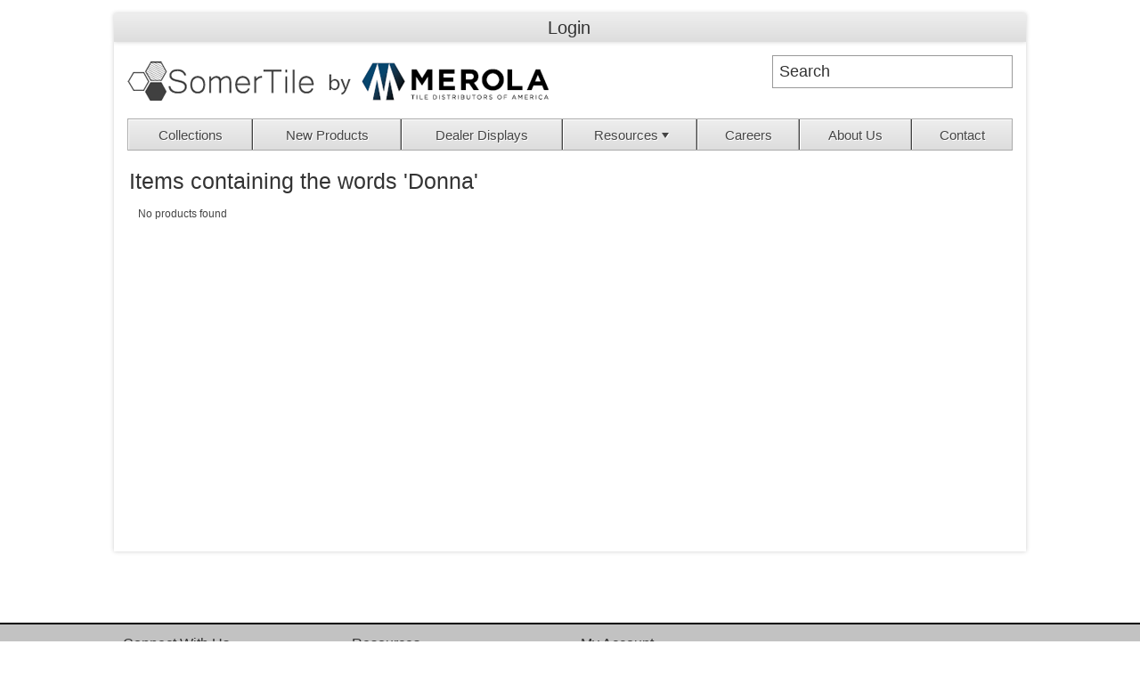

--- FILE ---
content_type: text/html; charset=utf-8
request_url: https://somertile.com/SearchByKeyword?word=Donna
body_size: 20481
content:

<!DOCTYPE html PUBLIC "-//W3C//DTD XHTML 1.0 Transitional//EN" "http://www.w3.org/TR/xhtml1/DTD/xhtml1-transitional.dtd">
<html xmlns="http://www.w3.org/1999/xhtml">
<head id="Head1"><link rel="shortcut icon" href="App_Master/favicon.ico" type="image/x-icon" /><meta http-equiv="Content-Type" content="text/html; charset=utf-8" /><title>
	Search by Keyword
</title><meta name="viewport" content="width=device-width, initial-scale=1.0, user-scalable=0, minimum-scale=1.0, maximum-scale=1.0" /><script type="text/javascript" src="//assets.adobedtm.com/175f7caa2b90/cda7ed7246cc/launch-0b55816700a1.min.js" async"></script><meta name="Generator" content="Sitefinity 12.2.7232.0 SE" /><link href="/Telerik.Web.UI.WebResource.axd?d=PMrIT5dOWaVYIcpFWUE4nCeKtx5rw0gNRyRuzU0dm8hZ8yNWTdZmBdRzQf_g0lVIMCHQHTuN8Q_6M3PGcyCYikko4aj1eZkuJsuNNV45b2weVhKRk4tZEiEI3yWArxn90&amp;t=638841152217282543&amp;compress=0&amp;_TSM_CombinedScripts_=%3b%3bTelerik.Sitefinity.Resources%2c+Version%3d12.2.7232.0%2c+Culture%3dneutral%2c+PublicKeyToken%3db28c218413bdf563%3aen%3a4ce39564-eafe-4a26-9ef6-244a21c7a8bb%3a83fa35c7%3a850288ef" type="text/css" rel="stylesheet" /><link href="/Sitefinity/WebsiteTemplates/nopLighthouse/App_Themes/Default/global/Responsive.css?v=636058343334546875" type="text/css" rel="stylesheet" /><link href="/Sitefinity/WebsiteTemplates/nopLighthouse/App_Themes/Default/global/Responsive_update.css?v=636831456331773224" type="text/css" rel="stylesheet" /><style type="text/css" media="all">a img {
  max-width: 100%;
}

.header-links {
  max-width: 80%;
  margin: 0 auto;
  box-sizing: border-box;
  box-shadow: 0 0 5px rgba(0, 0, 0, 0.2);
}</style></head>
<body ng-app="IcinitiStore" class="home-page">
    <form method="post" action="./SearchByKeyword?word=Donna" id="form1" novalidate="">
<div class="aspNetHidden">
<input type="hidden" name="ctl08_TSSM" id="ctl08_TSSM" value="" />
<input type="hidden" name="__EVENTTARGET" id="__EVENTTARGET" value="" />
<input type="hidden" name="__EVENTARGUMENT" id="__EVENTARGUMENT" value="" />
<input type="hidden" name="__VIEWSTATE" id="__VIEWSTATE" value="fSQsz0hG9N4E/bn9ftBDA0r7r6FNoZz0YQ2WSjLysPr2zIfxzb32J7HPflCCCR2C9lKKd0nny0q1ROQBrVCwHVv/HQnSYulo7JTCcWYHq5V0sTyUxpEp69GRQSuaEwYrpu+PaJUhi8TdQ2c9ErV2KE5RSJR8X8Vt0wLOUyFfdTExgGR52hUAkKfBKq+6pmPkGluLkiXF97NyFGtC3XbJoq8B/BGURvksxnx1H7PKGNO0MdLYveMfU1Y067oMqya77l2GzjDu7h6KJYtJyZ6MCKTSgb/i2j1FRyOM+LBN90+2LBmtWYJrqXYzED98I4IIGHJmtFZ42vLMEu16t+uda7CG0Bt+0rnqWhCMSXZhWzD4Dt2ey8CIzo34e0TUfG8Crdeqw+la7hQ2NqIMBvSj1YrpGU23XIF1AyaGUDiLKUbf7bX+Uq0YEj+/xZGE8OFpFq9xpreDN91btE6Q74Zs19uQ/L3Gf7imgDGaraBgG7q6C/wjdjVfHbiHuhG4+DgW0C7wmUI4DRwu63xQ4syQ5q0uZP7HQuuRV1GCgVQGUFLUCHveqozvbiJZ71M/BEltsDMTlOprUoa9VgEISoBNhS4G8eVT+55dBGEcDkSRX61byMtxNJRUdMhJC+tWqqBKGsi2R+Lk+epXBdV6YpvGZPGQVI80AH655AcP2Od6EVpVgbpFgfzRuK6uSzcUrLPkeC4Yq7aMQls+hwlgGs7LIbscOuNClqxdVw881Lz/16OOWgZOoUNYLsbCYTkOfnlyj8vpJFW5IG4rae9O8CxhdfS/59M81PYc9WyEbk64oXGjlkG43It4med7yqnCn11ow/Onbc+Y5GTTNBJdum/NaWuFrlfynMfnDuKQGKKeaDfx5GFwRUHxhH8Xdagv7/9GMCZo39aNgxvQxsg1D/eB8uPFeqyh3c13WHqmRkKYg/fTzHaNEsoAdKrVv56+gsm1suzUyxnRslI/kLhY0mR3C1CsrQ+IKb33emWnxGpmvYVrIE3J7y9OkP6lmw1/89V2Zh7//8vQT1Cnvt85dVjhRcwd77+MdOMM0qT7NHdzFXu6w5uoA45wvBF2PKMjQh9x/bunAI4biPgGS75ceYUIz8TwMye0YDWNE4dpuejqzU99oV1YCkinNqVCgVSYXdItJdQreRa30AugJiQnvQvwCLvBv2shi4N7MkmYaiDbAC+l1GAynsRQepLGJoMw3IBEdZarhhqDoobf02Zdz/[base64]/Cze/+OJz6lFmR9W8pojy0bWhKk3S5oXlicK1uhSZ3//AetlrHt4Qxd6A8oXilyyhKOGc/NALt5LR16euJiS6xXT0D6SNHOdmMBIFZjF/gnluqFd6nmQv9kA3eRA2q9OASox/2p/3+4VqudIedx0V0h06WyZBsMBxc6pSdvcXLZ/8k67jZUOKIH6sJDLQ9arknKT9QAU1hv+bsBVgeLqxSmTznarugrRgS7Z4uWb2KdBSHHBtkkNCPAPFL44bBtANI1JoguSTJFPKqVq+BF/ZVM/V79PGXn0tNKkC3N0Um5dcQYgcjBJxLfZWQUVU5TZchIglnMwFm/g3lP3e7vjRs028U3u4/6sRzCjRx0SjVtTABIMgxSl8CGWaRwUzTsniXQ1eBVqpKtqFZH8Wjx8cBEsl1yUbb/[base64]/xecx41HL7wWcaEFQcF08FNCNRYfMaph2H6QPFBrpE7mVbMTxkPytdz9MoJV4NArAZ6rNkpTyyDOPnBe5kMlaZAJCwuUb0KOh6Euinfsgp5/PcBplWK5DqBkkKs81/z+9NjdcMqwimnEcdu2MEmLZOQrWfOCocF45I6rglIWMJP+BaFFUtH1O89ki5WH1lcqZmATyr9qOAIyxNqDoDNdl4+otrApEV3oRj1AiYCyoHUZvdJPxb+6NGKo=" />
</div>

<script type="text/javascript">
//<![CDATA[
var theForm = document.forms['form1'];
if (!theForm) {
    theForm = document.form1;
}
function __doPostBack(eventTarget, eventArgument) {
    if (!theForm.onsubmit || (theForm.onsubmit() != false)) {
        theForm.__EVENTTARGET.value = eventTarget;
        theForm.__EVENTARGUMENT.value = eventArgument;
        theForm.submit();
    }
}
//]]>
</script>


<script src="/WebResource.axd?d=pynGkmcFUV13He1Qd6_TZBzttDeTi6cInKn2oPgtCDFTyH5I8CWNeSjjAePV0DQeoBGDCFQmywapyE4EUK_vzA2&amp;t=638901627720898773" type="text/javascript"></script>


<script src="/ScriptResource.axd?d=NJmAwtEo3Ipnlaxl6CMhvkldur78eXOksCHG0T6fPwqgnQ-R71G6b8ctROmoqHLRsveOXD-qxOx_yfjJY4Dzehco_iGl1diLjfEf59YBzPZZlhSmC2bJtiZ5zcJ5zcddm-Pna-0_m8FX3HdthjJeYareiGgBhLlYoa1DADdT4Os1&amp;t=32e5dfca" type="text/javascript"></script>
<script src="/ScriptResource.axd?d=dwY9oWetJoJoVpgL6Zq8OMcyOwDj4jf3oYFqQVfaZeBwHPZqo1btZTBuRDENeKL7OVFcSCVB4fTKRkls0qeeyHD9RzpvL48hxUEnm2lm3UOs4X-br7c9TG0KiRSJkp_Yv6eheZpBp-aaizr-xwC8X2XPGTVPdLTfZT9H2DUEBH41&amp;t=32e5dfca" type="text/javascript"></script>
<script src="/ScriptResource.axd?d=uBiLKmMIzkaavHlylMEgvpQWMJN9t6Hruh-FW0VnGatXKL33WK7-Y9y3tjR-eOSKU_cRjNN8Oc9no7obQ1LoyNO5HM-U_bAASz50sIWh6CVnOQ9UklMKK2Drgwa6hqDvftK2-pQmw_xVKglJXDJSCx9YowTqtMGEyHp0DTbpjI1NTQFjb8I2NqClHyAttQ0d0&amp;t=1f7ae5e" type="text/javascript"></script>
<script src="/ScriptResource.axd?d=hHYUrq8ZzwTA_OZgPFvsxxqTQJ_jMWhqXPNMwUzRj7sHOyby7RaM2SoNQM5ul6U3stT7RCj5iE9AMPrSp6vAvke_5YJRLW6_XvuW8ywi1ut2s2jUz-eHXqwR0v071CK8nXMpEuKg2eLinT9BKz2gnB86qgwlchKSmOHCTWdwGLiGa_LbZuJlHLb70fUJsaAR0&amp;t=1f7ae5e" type="text/javascript"></script>
<script src="/ScriptResource.axd?d=39WMIdg8DJyo5r0Q3WBIO5ReNIcNbbVKOxvStEVdCOFsv0LFgVcR5x6E075-EDTz4zG1Wnmcu9k8CFVPFwoprenhCQcKOABvKzehzZiSM-T6MELPkSEhZEiRkUmwuj1Xw-VZmo_5mqLpNePN9zTvNoH6lI9Jlx1DD5rvlHCmpwDPvgXn1i859Rm7WSgzOdxg0&amp;t=1f7ae5e" type="text/javascript"></script>
<script src="webservices/ICServices/ICMethods.asmx/js" type="text/javascript"></script>
<script src="webservices/OEServices/OECartMethods.asmx/js" type="text/javascript"></script>
<script src="javascript/iciniti.js" type="text/javascript"></script>
<div class="aspNetHidden">

	<input type="hidden" name="__VIEWSTATEGENERATOR" id="__VIEWSTATEGENERATOR" value="F0F198F6" />
	<input type="hidden" name="__SCROLLPOSITIONX" id="__SCROLLPOSITIONX" value="0" />
	<input type="hidden" name="__SCROLLPOSITIONY" id="__SCROLLPOSITIONY" value="0" />
	<input type="hidden" name="__EVENTVALIDATION" id="__EVENTVALIDATION" value="5mPS9uZpkMFcdTxvw+dWZV47RwhaFToBqfN39QFQbs2HWJiZLuN9hkii02Bl/LHtMCAMGUVoDiR9vlRNT6NvoFoVRii9K1mf09dui3JU3FKzcdFKdGo4SJ9BnxE4C/7b" />
</div>
	<script type="text/javascript">
//<![CDATA[
Sys.WebForms.PageRequestManager._initialize('ctl00$RadScriptManager1', 'form1', [], [], [], 90, 'ctl00');
//]]>
</script>
	
		<div class="master-wrapper-page">
				<div class="header-line">
					<div class="header-links-wrapper">
						<div class="header-links">
						   
<!-- ~/UserControls/Login/StoreLoginStatus.ascx -->
<a id="LoginLink_T825716A4002_hlLogin" class="storeLoginStatus" href="javascript:__doPostBack(&#39;ctl00$LoginLink$T825716A4002$hlLogin&#39;,&#39;&#39;)">Login</a>




<div class='sfContentBlock'><meta name="p:domain_verify" content="2076b7b951a0b5ef72cece7a3ea81fff" />

</div>

						</div>
					</div>
					<div class="flyout-cart">
					   

					</div>                    
				</div>
				<div class="master-wrapper-content">
					<div class="header">
						<div class="header-logo">
							<a href="/" class="logo">
								
<div class="sfimageWrp">
	        
<img id="Logo_T825716A4003_ctl00_ctl00_imageItem" title="Somertile by MTDA logo" src="/imagelib/default-source/default-album/somertile-new-logo11-44px.png?sfvrsn=741dd7c7_0" alt="Somertile Logo Building logo" style="margin-top:7px;" />


</div>
							</a>
						</div>
					    <div class="search-box store-search-box">
						    
<!-- ~/UserControls/Catalog/WordSearch2.ascx -->

<div id="word_search2">
    <input type="text" value="Search" name="keyword" id="keyword" title="Search" 
        class="txt_field" />
</div>
<script type="text/javascript">
    $(document).ready(function () {

        var input = $("#keyword");
        input.parent().click(function () {
            var url = '/SearchByKeyword?word=' + escape(input.val());

            window.location.href = url;
        });

        input.click(function (event) {
            event.stopPropagation();
        });

        input.keypress(function (event) {
            if (event.which == 13) {
                event.preventDefault();
                input.parent().click();
            }
        });

        input.focus(function () {
            clearText(this);
        });

        input.blur(function () {
            clearText(this);
        });

        function clearText(field) {
            if (field.defaultValue == field.value) field.value = '';
            else if (field.value == '') field.value = field.defaultValue;
        }

    });
</script>


					    </div>
                    </div>
					<div class="header-menu">
						





<div class="sfNavWrp sfNavHorizontalDropDownWrp ">
    
    
    
    

    <ul id="Navigation_T825716A4005_ctl00_ctl00_navigationUl" class="sfNavHorizontalDropDown sfNavList">
        
                        <li>
                            <a href="/collections">Collections</a>
                            
                        </li>
                    
                        <li>
                            <a href="/new-products">New Products</a>
                            
                        </li>
                    
                        <li>
                            <a href="/displays">Dealer Displays</a>
                            
                        </li>
                    
                        <li>
                            <a href="/resources">Resources</a>
                            <ul id="Navigation_T825716A4005_ctl00_ctl00_ctl02_ctl03_childNodesContainer" class="sublist">
                        <li>
                            <a href="/resources/flat-rate-shipping">Flat Rate Shipping</a>
                            
                        </li>
                    
                        <li>
                            <a href="/resources/tile-guides">Product Guides</a>
                            
                        </li>
                    
                        <li>
                            <a href="/resources/backordered-list">Backordered List</a>
                            
                        </li>
                    
                        <li>
                            <a href="/resources/discontinued-list">Discontinued List</a>
                            
                        </li>
                    
                        <li>
                            <a href="/resources/dealer-terms">Dealer Terms</a>
                            
                        </li>
                    </ul>
                        </li>
                    
                        <li>
                            <a href="/careers">Careers</a>
                            
                        </li>
                    
                        <li>
                            <a href="/about-us">About Us</a>
                            
                        </li>
                    
                        <li>
                            <a href="/contact-us">Contact</a>
                            
                        </li>
                    
    </ul>
</div>


<script type="text/javascript">
    (function ($) {
        var whetherToOpenOnClick = true;

        var kendoMenu = $('.sfNavHorizontalDropDown').not('.k-menu').kendoMenu({
            animation: false,
            openOnClick: whetherToOpenOnClick,
            open: function (e) {
                if (window.DataIntelligenceSubmitScript) {
                    var item = $(e.item);

                    DataIntelligenceSubmitScript._client.sentenceClient.writeSentence({
                        predicate: "Toggle navigation",
                        object: item.find("a:first").text(),
                        objectMetadata: [
                                                    {
                                                        'K': 'PageTitle',
                                                        'V': document.title
                                                    },
                                                    {
                                                        'K': 'PageUrl',
                                                        'V': location.href
                                                    }
                        ]
                    });
                }
            }
        }).data('kendoMenu');

        if (whetherToOpenOnClick) {
            jQuery(kendoMenu.element).find("li:has(ul) > a").attr("href", "javascript:void(0)");
        }
    })(jQuery);
</script>

					</div>
					<div class="master-column-wrapper">
						<div class="center-1">	
							<div class="page">
								<div class="page-body">
									

<!-- ~/UserControls/Catalog/ProductSearch.ascx -->

<div class="product-grid">
    <div class="title">
		<strong> <span id="Base_usercontrols_catalog_productsearch_ascx1_ctlItemListTitle">Items containing the words 'Donna'</span></strong>
	</div>
    <div class="item-grid">
        <div class="message">    
            <span id="Base_usercontrols_catalog_productsearch_ascx1_ctlEmptyList">No products found</span>
        </div>        
        <div class='itemList array'>
            
        </div>
    
    </div>
</div>


								</div>
							</div>
						</div>
					</div>
				</div>
				<div class="footer">
                    <div class="footer-upper">
                        <div class="footer-block footer-block-first">
							<h3> Connect With Us</h3>
                            





<div class="sfNavWrp sfNavVerticalWrp ">
    
    
    
    

    <ul class="sfNavVertical sfNavList">
        
                            <li>
                                <a href="/contact-us">Contact</a>          
                            </li>
                         
    </ul>
</div>

                        </div>
						<div class="footer-block">
							<h3> Resources</h3>
                            





<div class="sfNavWrp sfNavVerticalWrp ">
    
    
    
    

    <ul class="sfNavVertical sfNavList">
        
                            <li>
                                <a href="/resources/tile-guides">Product Guides</a>          
                            </li>
                         
                            <li>
                                <a href="/resources/discontinued-list">Discontinued List</a>          
                            </li>
                         
                            <li>
                                <a href="/resources/backordered-list">Backordered List</a>          
                            </li>
                         
    </ul>
</div>

                        </div>
                        <div class="footer-block">
                            <h3> My Account</h3>
                            





<div class="sfNavWrp sfNavVerticalWrp ">
    
    
    
    

    <ul class="sfNavVertical sfNavList">
        
                            <li>
                                <a href="/Account/CurrentAccountInfo">Account Status</a>          
                            </li>
                         
                            <li>
                                <a href="/Account/Orders">Orders</a>          
                            </li>
                         
    </ul>
</div>

                        </div>
                        <div class="footer-block">
                            <h3>&nbsp;</h3>
                            
                            

                        </div>
                    </div>
                    <div class="footer-lower">
						<div class="social-sharing">
							<h3>Follow Us</h3>
							
<div style="border-radius: 0.50em;" class='sfContentBlock'><div style="text-align: center;"><a href="https://www.facebook.com/somertile/"><img height="100%" src="/imagelib/default-source/default-album/dark-facebook.png?sfvrsn=d3fccc7_0" data-displaymode="Original" alt="Visit SomerTile on Facebook" title="SomerTile Facebook" /></a>&nbsp;&nbsp;<a href="https://www.instagram.com/somertile/"><img height="100%" src="/imagelib/default-source/default-album/dark-instagram.png?sfvrsn=723fccc7_0" data-displaymode="Original" alt="Visit SomerTile on Instagram" title="SomerTile Instagram" /></a>&nbsp;&nbsp;<a href="https://www.youtube.com/channel/UCEGWk7l1MrBmnruItxFmDeg"><img height="100%" src="/imagelib/default-source/default-album/dark-youtube.png?sfvrsn=263fccc7_0" data-displaymode="Original" alt="Visit SomerTile on YouTube" title="SomerTile YouTube" /></a>&nbsp;&nbsp;</div>

</div style="border-radius: 0.50em;"><script type="text/javascript"><!-- BEGIN JIVOSITE CODE {literal} -->
(function(){ var widget_id = 'umdALutDFX';var d=document;var w=window;function l(){
var s = document.createElement('script'); s.type = 'text/javascript'; s.async = true; s.src = '//code.jivosite.com/script/widget/'+widget_id; var ss = document.getElementsByTagName('script')[0]; ss.parentNode.insertBefore(s, ss);}if(d.readyState=='complete'){l();}else{if(w.attachEvent){w.attachEvent('onload',l);}else{w.addEventListener('load',l,false);}}})();
<!-- {/literal} END JIVOSITE CODE --></script>
						</div>
                    </div>
                </div>
				<div class="bottom">
                        <div class="center">
                            
<div class='sfContentBlock'><p style="text-align: center;"><em><span style="font-size: 10px;">Copyright &copy; 2022 SomerTile, All Rights Reserved.</span></em></p>

</div>
                        </div>
                    </div>
			</div>	
	
<script>
  (function(i,s,o,g,r,a,m){i['GoogleAnalyticsObject']=r;i[r]=i[r]||function(){
  (i[r].q=i[r].q||[]).push(arguments)},i[r].l=1*new Date();a=s.createElement(o),
  m=s.getElementsByTagName(o)[0];a.async=1;a.src=g;m.parentNode.insertBefore(a,m)
  })(window,document,'script','https://www.google-analytics.com/analytics.js','ga');

  ga('create', 'UA-74701935-1', 'auto');
  ga('send', 'pageview');

</script><script type="text/javascript" src="//assets.adobedtm.com/175f7caa2b90/cda7ed7246cc/launch-0b55816700a1.min.js"></script>
<script type="text/javascript">
//<![CDATA[
;(function() {
                        function loadHandler() {
                            var hf = $get('ctl08_TSSM');
                            if (!hf._RSSM_init) { hf._RSSM_init = true; hf.value = ''; }
                            hf.value += ';Telerik.Sitefinity.Resources, Version=12.2.7232.0, Culture=neutral, PublicKeyToken=b28c218413bdf563:en:4ce39564-eafe-4a26-9ef6-244a21c7a8bb:83fa35c7:850288ef';
                            Sys.Application.remove_load(loadHandler);
                        };
                        Sys.Application.add_load(loadHandler);
                    })();
theForm.oldSubmit = theForm.submit;
theForm.submit = WebForm_SaveScrollPositionSubmit;

theForm.oldOnSubmit = theForm.onsubmit;
theForm.onsubmit = WebForm_SaveScrollPositionOnSubmit;
//]]>
</script>
</form>
    <script>
        $(document).ready(function() {
            $(".RadSiteMap").removeClass("RadSiteMap");
            var breadCrumb = $(".sfBreadcrumbWrp");
            breadCrumb.removeClass("sfBreadcrumbWrp");
            breadCrumb.addClass("breadcrumb");
            $(".sfBreadcrumbNodeSeparator").removeClass("delimiter");
        });
    </script>
</body>
</html>


--- FILE ---
content_type: text/css
request_url: https://somertile.com/Sitefinity/WebsiteTemplates/nopLighthouse/App_Themes/Default/Styles/css/CloudZoom.css
body_size: 1415
content:

@media all and (max-width: 990px) {

    #sevenspikes-cloud-zoom:before {
        display: none;
    }
    #sevenspikes-cloud-zoom img {
        position: static;
    }

}

@media all and (min-width: 991px){

    .gallery .picture:before {
        display: none;
    }

    #quickTab-picture .gallery .picture:before {
        display: block;
    }

    /* This is the main image centered. */

    #sevenspikes-cloud-zoom {
	    width: auto;
	    overflow: visible;
	    text-align: center;
	    line-height: 328px; /*picture height minus 2px*/
        font-size: 0;
    }
    #wrap {
	    display: inline-block;
	    line-height: 0;
	    vertical-align: middle;
        max-width: 100%;
    }
    #wrap img {
	    position: static;
	    display: inline !important;
    }

    /* This is the overlay element. */

    .cloud-zoom-lens {
	    background-color: #b68c65;	
	    cursor: crosshair;
    }

    /* This is the zoom window. */

    #cloudZoomWindowElement {
        left: 0;
        z-index: 2;
    }
    #cloud-zoom-big {
	    box-shadow: 0 0 5px #ccc;
	    overflow: hidden;
    }

    /* This is the window title. */

    .cloud-zoom-title {
        background-color: #000;
        padding: 5px;
        text-align: center;
        font-weight: bold;
        color: #fff;
        line-height: 16px;
    }

    /* This is the loading message. */

    .cloud-zoom-loading {
	    background-color: #000;
	    padding: 10px;
	    color: #fff;
    }

    /* This hides product ribbon when zooming. */

    .gallery .ribbon-wrapper:hover .ribbon-position {
        opacity: 0;
    }

}